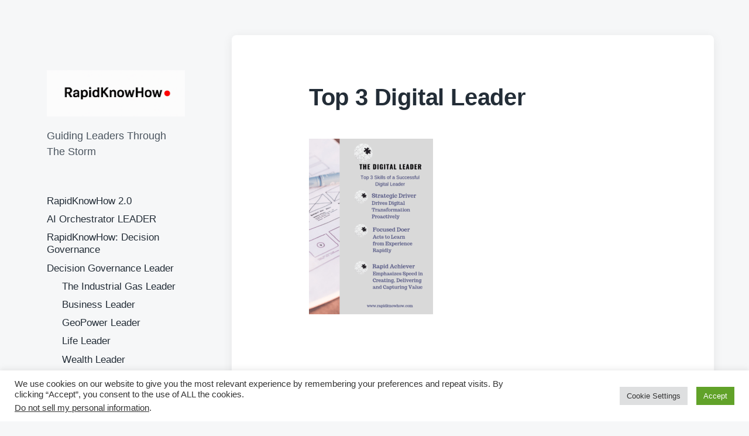

--- FILE ---
content_type: text/html; charset=UTF-8
request_url: https://www.rapidknowhow.com/the-one-hour-business-transformation-strategy-execution-leader-demonstrating-the-top-3-skills-of-a-digital-leader-infographic/top-3-digital-leader/
body_size: 16669
content:
<!DOCTYPE html>


<html class="no-js" lang="en-GB">

	<head>

		<meta http-equiv="content-type" content="text/html" charset="UTF-8" />
		<meta name="viewport" content="width=device-width, initial-scale=1.0" >

		<link rel="profile" href="https://gmpg.org/xfn/11">

		<title>Top 3 Digital Leader - RapidKnowHow</title>

<!-- The SEO Framework by Sybre Waaijer -->
<meta name="robots" content="noindex,max-snippet:-1,max-image-preview:large,max-video-preview:-1" />
<meta property="og:type" content="article" />
<meta property="og:locale" content="en_GB" />
<meta property="og:site_name" content="RapidKnowHow" />
<meta property="og:title" content="Top 3 Digital Leader" />
<meta property="og:url" content="https://www.rapidknowhow.com/the-one-hour-business-transformation-strategy-execution-leader-demonstrating-the-top-3-skills-of-a-digital-leader-infographic/top-3-digital-leader/" />
<meta property="og:image" content="https://www.rapidknowhow.com/wp-content/uploads/2019/02/Top-3-Digital-Leader.png" />
<meta property="og:image:width" content="794" />
<meta property="og:image:height" content="1123" />
<meta property="article:published_time" content="2019-02-26T05:38:54+00:00" />
<meta property="article:modified_time" content="2019-02-26T05:38:54+00:00" />
<meta name="twitter:card" content="summary_large_image" />
<meta name="twitter:title" content="Top 3 Digital Leader" />
<meta name="twitter:image" content="https://www.rapidknowhow.com/wp-content/uploads/2019/02/Top-3-Digital-Leader.png" />
<script type="application/ld+json">{"@context":"https://schema.org","@graph":[{"@type":"WebSite","@id":"https://www.rapidknowhow.com/#/schema/WebSite","url":"https://www.rapidknowhow.com/","name":"RapidKnowHow","description":"Guiding Leaders Through The Storm","inLanguage":"en-GB","potentialAction":{"@type":"SearchAction","target":{"@type":"EntryPoint","urlTemplate":"https://www.rapidknowhow.com/search/{search_term_string}/"},"query-input":"required name=search_term_string"},"publisher":{"@type":"Organization","@id":"https://www.rapidknowhow.com/#/schema/Organization","name":"RapidKnowHow","url":"https://www.rapidknowhow.com/","logo":{"@type":"ImageObject","url":"https://www.rapidknowhow.com/wp-content/uploads/2025/10/cropped-RapidKnowHow_Logo-1.png","contentUrl":"https://www.rapidknowhow.com/wp-content/uploads/2025/10/cropped-RapidKnowHow_Logo-1.png","width":1021,"height":343,"contentSize":"11560"}}},{"@type":"WebPage","@id":"https://www.rapidknowhow.com/the-one-hour-business-transformation-strategy-execution-leader-demonstrating-the-top-3-skills-of-a-digital-leader-infographic/top-3-digital-leader/","url":"https://www.rapidknowhow.com/the-one-hour-business-transformation-strategy-execution-leader-demonstrating-the-top-3-skills-of-a-digital-leader-infographic/top-3-digital-leader/","name":"Top 3 Digital Leader - RapidKnowHow","inLanguage":"en-GB","isPartOf":{"@id":"https://www.rapidknowhow.com/#/schema/WebSite"},"breadcrumb":{"@type":"BreadcrumbList","@id":"https://www.rapidknowhow.com/#/schema/BreadcrumbList","itemListElement":[{"@type":"ListItem","position":1,"item":"https://www.rapidknowhow.com/","name":"RapidKnowHow"},{"@type":"ListItem","position":2,"name":"Top 3 Digital Leader"}]},"potentialAction":{"@type":"ReadAction","target":"https://www.rapidknowhow.com/the-one-hour-business-transformation-strategy-execution-leader-demonstrating-the-top-3-skills-of-a-digital-leader-infographic/top-3-digital-leader/"},"datePublished":"2019-02-26T05:38:54+00:00","dateModified":"2019-02-26T05:38:54+00:00","author":{"@type":"Person","@id":"https://www.rapidknowhow.com/#/schema/Person/6e00a8719ea0b97c652ff0a881ae1375","name":"Josef David","description":"Thriving Leadership / Owner RapidKnowHow.com /"}}]}</script>
<!-- / The SEO Framework by Sybre Waaijer | 16.01ms meta | 7.86ms boot -->

<link rel="alternate" type="application/rss+xml" title="RapidKnowHow &raquo; Feed" href="https://www.rapidknowhow.com/feed/" />
<link rel="alternate" type="application/rss+xml" title="RapidKnowHow &raquo; Comments Feed" href="https://www.rapidknowhow.com/comments/feed/" />
<script type="text/javascript" id="wpp-js" src="https://www.rapidknowhow.com/wp-content/plugins/wordpress-popular-posts/assets/js/wpp.min.js?ver=7.3.6" data-sampling="0" data-sampling-rate="100" data-api-url="https://www.rapidknowhow.com/wp-json/wordpress-popular-posts" data-post-id="16654" data-token="ff60003770" data-lang="0" data-debug="0"></script>
<link rel="alternate" type="application/rss+xml" title="RapidKnowHow &raquo; Top 3 Digital Leader Comments Feed" href="https://www.rapidknowhow.com/the-one-hour-business-transformation-strategy-execution-leader-demonstrating-the-top-3-skills-of-a-digital-leader-infographic/top-3-digital-leader/feed/" />
<link rel="alternate" title="oEmbed (JSON)" type="application/json+oembed" href="https://www.rapidknowhow.com/wp-json/oembed/1.0/embed?url=https%3A%2F%2Fwww.rapidknowhow.com%2Fthe-one-hour-business-transformation-strategy-execution-leader-demonstrating-the-top-3-skills-of-a-digital-leader-infographic%2Ftop-3-digital-leader%2F" />
<link rel="alternate" title="oEmbed (XML)" type="text/xml+oembed" href="https://www.rapidknowhow.com/wp-json/oembed/1.0/embed?url=https%3A%2F%2Fwww.rapidknowhow.com%2Fthe-one-hour-business-transformation-strategy-execution-leader-demonstrating-the-top-3-skills-of-a-digital-leader-infographic%2Ftop-3-digital-leader%2F&#038;format=xml" />
<style id='wp-img-auto-sizes-contain-inline-css' type='text/css'>
img:is([sizes=auto i],[sizes^="auto," i]){contain-intrinsic-size:3000px 1500px}
/*# sourceURL=wp-img-auto-sizes-contain-inline-css */
</style>
<style id='wp-emoji-styles-inline-css' type='text/css'>

	img.wp-smiley, img.emoji {
		display: inline !important;
		border: none !important;
		box-shadow: none !important;
		height: 1em !important;
		width: 1em !important;
		margin: 0 0.07em !important;
		vertical-align: -0.1em !important;
		background: none !important;
		padding: 0 !important;
	}
/*# sourceURL=wp-emoji-styles-inline-css */
</style>
<style id='wp-block-library-inline-css' type='text/css'>
:root{--wp-block-synced-color:#7a00df;--wp-block-synced-color--rgb:122,0,223;--wp-bound-block-color:var(--wp-block-synced-color);--wp-editor-canvas-background:#ddd;--wp-admin-theme-color:#007cba;--wp-admin-theme-color--rgb:0,124,186;--wp-admin-theme-color-darker-10:#006ba1;--wp-admin-theme-color-darker-10--rgb:0,107,160.5;--wp-admin-theme-color-darker-20:#005a87;--wp-admin-theme-color-darker-20--rgb:0,90,135;--wp-admin-border-width-focus:2px}@media (min-resolution:192dpi){:root{--wp-admin-border-width-focus:1.5px}}.wp-element-button{cursor:pointer}:root .has-very-light-gray-background-color{background-color:#eee}:root .has-very-dark-gray-background-color{background-color:#313131}:root .has-very-light-gray-color{color:#eee}:root .has-very-dark-gray-color{color:#313131}:root .has-vivid-green-cyan-to-vivid-cyan-blue-gradient-background{background:linear-gradient(135deg,#00d084,#0693e3)}:root .has-purple-crush-gradient-background{background:linear-gradient(135deg,#34e2e4,#4721fb 50%,#ab1dfe)}:root .has-hazy-dawn-gradient-background{background:linear-gradient(135deg,#faaca8,#dad0ec)}:root .has-subdued-olive-gradient-background{background:linear-gradient(135deg,#fafae1,#67a671)}:root .has-atomic-cream-gradient-background{background:linear-gradient(135deg,#fdd79a,#004a59)}:root .has-nightshade-gradient-background{background:linear-gradient(135deg,#330968,#31cdcf)}:root .has-midnight-gradient-background{background:linear-gradient(135deg,#020381,#2874fc)}:root{--wp--preset--font-size--normal:16px;--wp--preset--font-size--huge:42px}.has-regular-font-size{font-size:1em}.has-larger-font-size{font-size:2.625em}.has-normal-font-size{font-size:var(--wp--preset--font-size--normal)}.has-huge-font-size{font-size:var(--wp--preset--font-size--huge)}:root .has-text-align-center{text-align:center}:root .has-text-align-left{text-align:left}:root .has-text-align-right{text-align:right}.has-fit-text{white-space:nowrap!important}#end-resizable-editor-section{display:none}.aligncenter{clear:both}.items-justified-left{justify-content:flex-start}.items-justified-center{justify-content:center}.items-justified-right{justify-content:flex-end}.items-justified-space-between{justify-content:space-between}.screen-reader-text{word-wrap:normal!important;border:0;clip-path:inset(50%);height:1px;margin:-1px;overflow:hidden;padding:0;position:absolute;width:1px}.screen-reader-text:focus{background-color:#ddd;clip-path:none;color:#444;display:block;font-size:1em;height:auto;left:5px;line-height:normal;padding:15px 23px 14px;text-decoration:none;top:5px;width:auto;z-index:100000}html :where(.has-border-color){border-style:solid}html :where([style*=border-top-color]){border-top-style:solid}html :where([style*=border-right-color]){border-right-style:solid}html :where([style*=border-bottom-color]){border-bottom-style:solid}html :where([style*=border-left-color]){border-left-style:solid}html :where([style*=border-width]){border-style:solid}html :where([style*=border-top-width]){border-top-style:solid}html :where([style*=border-right-width]){border-right-style:solid}html :where([style*=border-bottom-width]){border-bottom-style:solid}html :where([style*=border-left-width]){border-left-style:solid}html :where(img[class*=wp-image-]){height:auto;max-width:100%}:where(figure){margin:0 0 1em}html :where(.is-position-sticky){--wp-admin--admin-bar--position-offset:var(--wp-admin--admin-bar--height,0px)}@media screen and (max-width:600px){html :where(.is-position-sticky){--wp-admin--admin-bar--position-offset:0px}}

/*# sourceURL=wp-block-library-inline-css */
</style><link rel='stylesheet' id='wc-blocks-style-css' href='https://www.rapidknowhow.com/wp-content/plugins/woocommerce/assets/client/blocks/wc-blocks.css?ver=wc-10.4.3' type='text/css' media='all' />
<style id='global-styles-inline-css' type='text/css'>
:root{--wp--preset--aspect-ratio--square: 1;--wp--preset--aspect-ratio--4-3: 4/3;--wp--preset--aspect-ratio--3-4: 3/4;--wp--preset--aspect-ratio--3-2: 3/2;--wp--preset--aspect-ratio--2-3: 2/3;--wp--preset--aspect-ratio--16-9: 16/9;--wp--preset--aspect-ratio--9-16: 9/16;--wp--preset--color--black: #232D37;--wp--preset--color--cyan-bluish-gray: #abb8c3;--wp--preset--color--white: #FFF;--wp--preset--color--pale-pink: #f78da7;--wp--preset--color--vivid-red: #cf2e2e;--wp--preset--color--luminous-vivid-orange: #ff6900;--wp--preset--color--luminous-vivid-amber: #fcb900;--wp--preset--color--light-green-cyan: #7bdcb5;--wp--preset--color--vivid-green-cyan: #00d084;--wp--preset--color--pale-cyan-blue: #8ed1fc;--wp--preset--color--vivid-cyan-blue: #0693e3;--wp--preset--color--vivid-purple: #9b51e0;--wp--preset--color--darkest-gray: #4B555F;--wp--preset--color--darker-gray: #69737D;--wp--preset--color--gray: #9BA5AF;--wp--preset--color--light-gray: #DCDFE2;--wp--preset--color--lightest-gray: #E6E9EC;--wp--preset--gradient--vivid-cyan-blue-to-vivid-purple: linear-gradient(135deg,rgb(6,147,227) 0%,rgb(155,81,224) 100%);--wp--preset--gradient--light-green-cyan-to-vivid-green-cyan: linear-gradient(135deg,rgb(122,220,180) 0%,rgb(0,208,130) 100%);--wp--preset--gradient--luminous-vivid-amber-to-luminous-vivid-orange: linear-gradient(135deg,rgb(252,185,0) 0%,rgb(255,105,0) 100%);--wp--preset--gradient--luminous-vivid-orange-to-vivid-red: linear-gradient(135deg,rgb(255,105,0) 0%,rgb(207,46,46) 100%);--wp--preset--gradient--very-light-gray-to-cyan-bluish-gray: linear-gradient(135deg,rgb(238,238,238) 0%,rgb(169,184,195) 100%);--wp--preset--gradient--cool-to-warm-spectrum: linear-gradient(135deg,rgb(74,234,220) 0%,rgb(151,120,209) 20%,rgb(207,42,186) 40%,rgb(238,44,130) 60%,rgb(251,105,98) 80%,rgb(254,248,76) 100%);--wp--preset--gradient--blush-light-purple: linear-gradient(135deg,rgb(255,206,236) 0%,rgb(152,150,240) 100%);--wp--preset--gradient--blush-bordeaux: linear-gradient(135deg,rgb(254,205,165) 0%,rgb(254,45,45) 50%,rgb(107,0,62) 100%);--wp--preset--gradient--luminous-dusk: linear-gradient(135deg,rgb(255,203,112) 0%,rgb(199,81,192) 50%,rgb(65,88,208) 100%);--wp--preset--gradient--pale-ocean: linear-gradient(135deg,rgb(255,245,203) 0%,rgb(182,227,212) 50%,rgb(51,167,181) 100%);--wp--preset--gradient--electric-grass: linear-gradient(135deg,rgb(202,248,128) 0%,rgb(113,206,126) 100%);--wp--preset--gradient--midnight: linear-gradient(135deg,rgb(2,3,129) 0%,rgb(40,116,252) 100%);--wp--preset--font-size--small: 16px;--wp--preset--font-size--medium: 20px;--wp--preset--font-size--large: 24px;--wp--preset--font-size--x-large: 42px;--wp--preset--font-size--normal: 19px;--wp--preset--font-size--larger: 32px;--wp--preset--spacing--20: 0.44rem;--wp--preset--spacing--30: 0.67rem;--wp--preset--spacing--40: 1rem;--wp--preset--spacing--50: 1.5rem;--wp--preset--spacing--60: 2.25rem;--wp--preset--spacing--70: 3.38rem;--wp--preset--spacing--80: 5.06rem;--wp--preset--shadow--natural: 6px 6px 9px rgba(0, 0, 0, 0.2);--wp--preset--shadow--deep: 12px 12px 50px rgba(0, 0, 0, 0.4);--wp--preset--shadow--sharp: 6px 6px 0px rgba(0, 0, 0, 0.2);--wp--preset--shadow--outlined: 6px 6px 0px -3px rgb(255, 255, 255), 6px 6px rgb(0, 0, 0);--wp--preset--shadow--crisp: 6px 6px 0px rgb(0, 0, 0);}:where(.is-layout-flex){gap: 0.5em;}:where(.is-layout-grid){gap: 0.5em;}body .is-layout-flex{display: flex;}.is-layout-flex{flex-wrap: wrap;align-items: center;}.is-layout-flex > :is(*, div){margin: 0;}body .is-layout-grid{display: grid;}.is-layout-grid > :is(*, div){margin: 0;}:where(.wp-block-columns.is-layout-flex){gap: 2em;}:where(.wp-block-columns.is-layout-grid){gap: 2em;}:where(.wp-block-post-template.is-layout-flex){gap: 1.25em;}:where(.wp-block-post-template.is-layout-grid){gap: 1.25em;}.has-black-color{color: var(--wp--preset--color--black) !important;}.has-cyan-bluish-gray-color{color: var(--wp--preset--color--cyan-bluish-gray) !important;}.has-white-color{color: var(--wp--preset--color--white) !important;}.has-pale-pink-color{color: var(--wp--preset--color--pale-pink) !important;}.has-vivid-red-color{color: var(--wp--preset--color--vivid-red) !important;}.has-luminous-vivid-orange-color{color: var(--wp--preset--color--luminous-vivid-orange) !important;}.has-luminous-vivid-amber-color{color: var(--wp--preset--color--luminous-vivid-amber) !important;}.has-light-green-cyan-color{color: var(--wp--preset--color--light-green-cyan) !important;}.has-vivid-green-cyan-color{color: var(--wp--preset--color--vivid-green-cyan) !important;}.has-pale-cyan-blue-color{color: var(--wp--preset--color--pale-cyan-blue) !important;}.has-vivid-cyan-blue-color{color: var(--wp--preset--color--vivid-cyan-blue) !important;}.has-vivid-purple-color{color: var(--wp--preset--color--vivid-purple) !important;}.has-black-background-color{background-color: var(--wp--preset--color--black) !important;}.has-cyan-bluish-gray-background-color{background-color: var(--wp--preset--color--cyan-bluish-gray) !important;}.has-white-background-color{background-color: var(--wp--preset--color--white) !important;}.has-pale-pink-background-color{background-color: var(--wp--preset--color--pale-pink) !important;}.has-vivid-red-background-color{background-color: var(--wp--preset--color--vivid-red) !important;}.has-luminous-vivid-orange-background-color{background-color: var(--wp--preset--color--luminous-vivid-orange) !important;}.has-luminous-vivid-amber-background-color{background-color: var(--wp--preset--color--luminous-vivid-amber) !important;}.has-light-green-cyan-background-color{background-color: var(--wp--preset--color--light-green-cyan) !important;}.has-vivid-green-cyan-background-color{background-color: var(--wp--preset--color--vivid-green-cyan) !important;}.has-pale-cyan-blue-background-color{background-color: var(--wp--preset--color--pale-cyan-blue) !important;}.has-vivid-cyan-blue-background-color{background-color: var(--wp--preset--color--vivid-cyan-blue) !important;}.has-vivid-purple-background-color{background-color: var(--wp--preset--color--vivid-purple) !important;}.has-black-border-color{border-color: var(--wp--preset--color--black) !important;}.has-cyan-bluish-gray-border-color{border-color: var(--wp--preset--color--cyan-bluish-gray) !important;}.has-white-border-color{border-color: var(--wp--preset--color--white) !important;}.has-pale-pink-border-color{border-color: var(--wp--preset--color--pale-pink) !important;}.has-vivid-red-border-color{border-color: var(--wp--preset--color--vivid-red) !important;}.has-luminous-vivid-orange-border-color{border-color: var(--wp--preset--color--luminous-vivid-orange) !important;}.has-luminous-vivid-amber-border-color{border-color: var(--wp--preset--color--luminous-vivid-amber) !important;}.has-light-green-cyan-border-color{border-color: var(--wp--preset--color--light-green-cyan) !important;}.has-vivid-green-cyan-border-color{border-color: var(--wp--preset--color--vivid-green-cyan) !important;}.has-pale-cyan-blue-border-color{border-color: var(--wp--preset--color--pale-cyan-blue) !important;}.has-vivid-cyan-blue-border-color{border-color: var(--wp--preset--color--vivid-cyan-blue) !important;}.has-vivid-purple-border-color{border-color: var(--wp--preset--color--vivid-purple) !important;}.has-vivid-cyan-blue-to-vivid-purple-gradient-background{background: var(--wp--preset--gradient--vivid-cyan-blue-to-vivid-purple) !important;}.has-light-green-cyan-to-vivid-green-cyan-gradient-background{background: var(--wp--preset--gradient--light-green-cyan-to-vivid-green-cyan) !important;}.has-luminous-vivid-amber-to-luminous-vivid-orange-gradient-background{background: var(--wp--preset--gradient--luminous-vivid-amber-to-luminous-vivid-orange) !important;}.has-luminous-vivid-orange-to-vivid-red-gradient-background{background: var(--wp--preset--gradient--luminous-vivid-orange-to-vivid-red) !important;}.has-very-light-gray-to-cyan-bluish-gray-gradient-background{background: var(--wp--preset--gradient--very-light-gray-to-cyan-bluish-gray) !important;}.has-cool-to-warm-spectrum-gradient-background{background: var(--wp--preset--gradient--cool-to-warm-spectrum) !important;}.has-blush-light-purple-gradient-background{background: var(--wp--preset--gradient--blush-light-purple) !important;}.has-blush-bordeaux-gradient-background{background: var(--wp--preset--gradient--blush-bordeaux) !important;}.has-luminous-dusk-gradient-background{background: var(--wp--preset--gradient--luminous-dusk) !important;}.has-pale-ocean-gradient-background{background: var(--wp--preset--gradient--pale-ocean) !important;}.has-electric-grass-gradient-background{background: var(--wp--preset--gradient--electric-grass) !important;}.has-midnight-gradient-background{background: var(--wp--preset--gradient--midnight) !important;}.has-small-font-size{font-size: var(--wp--preset--font-size--small) !important;}.has-medium-font-size{font-size: var(--wp--preset--font-size--medium) !important;}.has-large-font-size{font-size: var(--wp--preset--font-size--large) !important;}.has-x-large-font-size{font-size: var(--wp--preset--font-size--x-large) !important;}
/*# sourceURL=global-styles-inline-css */
</style>

<style id='classic-theme-styles-inline-css' type='text/css'>
.wp-block-button__link{background-color:#32373c;border-radius:9999px;box-shadow:none;color:#fff;font-size:1.125em;padding:calc(.667em + 2px) calc(1.333em + 2px);text-decoration:none}.wp-block-file__button{background:#32373c;color:#fff}.wp-block-accordion-heading{margin:0}.wp-block-accordion-heading__toggle{background-color:inherit!important;color:inherit!important}.wp-block-accordion-heading__toggle:not(:focus-visible){outline:none}.wp-block-accordion-heading__toggle:focus,.wp-block-accordion-heading__toggle:hover{background-color:inherit!important;border:none;box-shadow:none;color:inherit;padding:var(--wp--preset--spacing--20,1em) 0;text-decoration:none}.wp-block-accordion-heading__toggle:focus-visible{outline:auto;outline-offset:0}
/*# sourceURL=https://www.rapidknowhow.com/wp-content/plugins/gutenberg/build/styles/block-library/classic.css */
</style>
<link rel='stylesheet' id='editorskit-frontend-css' href='https://www.rapidknowhow.com/wp-content/plugins/block-options/build/style.build.css?ver=new' type='text/css' media='all' />
<link rel='stylesheet' id='contact-form-7-css' href='https://www.rapidknowhow.com/wp-content/plugins/contact-form-7/includes/css/styles.css?ver=6.1.4' type='text/css' media='all' />
<link rel='stylesheet' id='cookie-law-info-css' href='https://www.rapidknowhow.com/wp-content/plugins/cookie-law-info/legacy/public/css/cookie-law-info-public.css?ver=3.3.9.1' type='text/css' media='all' />
<link rel='stylesheet' id='cookie-law-info-gdpr-css' href='https://www.rapidknowhow.com/wp-content/plugins/cookie-law-info/legacy/public/css/cookie-law-info-gdpr.css?ver=3.3.9.1' type='text/css' media='all' />
<link rel='stylesheet' id='dashicons-css' href='https://www.rapidknowhow.com/wp-includes/css/dashicons.min.css?ver=6.9' type='text/css' media='all' />
<link rel='stylesheet' id='wc-address-autocomplete-css' href='https://www.rapidknowhow.com/wp-content/plugins/woocommerce/assets/css/address-autocomplete.css?ver=10.4.3' type='text/css' media='all' />
<link rel='stylesheet' id='woocommerce-layout-css' href='https://www.rapidknowhow.com/wp-content/plugins/woocommerce/assets/css/woocommerce-layout.css?ver=10.4.3' type='text/css' media='all' />
<link rel='stylesheet' id='woocommerce-smallscreen-css' href='https://www.rapidknowhow.com/wp-content/plugins/woocommerce/assets/css/woocommerce-smallscreen.css?ver=10.4.3' type='text/css' media='only screen and (max-width: 768px)' />
<link rel='stylesheet' id='woocommerce-general-css' href='https://www.rapidknowhow.com/wp-content/plugins/woocommerce/assets/css/woocommerce.css?ver=10.4.3' type='text/css' media='all' />
<style id='woocommerce-inline-inline-css' type='text/css'>
.woocommerce form .form-row .required { visibility: visible; }
/*# sourceURL=woocommerce-inline-inline-css */
</style>
<link rel='stylesheet' id='wtn-font-awesome-css' href='https://www.rapidknowhow.com/wp-content/plugins/wp-top-news-premium/assets/css/fontawesome/css/all.min.css?ver=2.4.3' type='text/css' media='' />
<link rel='stylesheet' id='wbg-slick-css' href='https://www.rapidknowhow.com/wp-content/plugins/wp-top-news-premium/assets/css/slick.css?ver=2.4.3' type='text/css' media='' />
<link rel='stylesheet' id='wbg-slick-theme-css' href='https://www.rapidknowhow.com/wp-content/plugins/wp-top-news-premium/assets/css/slick-theme.css?ver=2.4.3' type='text/css' media='' />
<link rel='stylesheet' id='wtn-front-css' href='https://www.rapidknowhow.com/wp-content/plugins/wp-top-news-premium/assets/css/wtn-front.css?ver=2.4.3' type='text/css' media='all' />
<link rel='stylesheet' id='aws-style-css' href='https://www.rapidknowhow.com/wp-content/plugins/advanced-woo-search/assets/css/common.min.css?ver=3.51' type='text/css' media='all' />
<link rel='stylesheet' id='wordpress-popular-posts-css-css' href='https://www.rapidknowhow.com/wp-content/plugins/wordpress-popular-posts/assets/css/wpp.css?ver=7.3.6' type='text/css' media='all' />
<link rel='stylesheet' id='dgwt-wcas-style-css' href='https://www.rapidknowhow.com/wp-content/plugins/ajax-search-for-woocommerce/assets/css/style.min.css?ver=1.32.2' type='text/css' media='all' />
<link rel='stylesheet' id='koji-style-css' href='https://www.rapidknowhow.com/wp-content/themes/koji/style.css?ver=2.1' type='text/css' media='all' />
<link rel='stylesheet' id='heateor_sss_frontend_css-css' href='https://www.rapidknowhow.com/wp-content/plugins/sassy-social-share/public/css/sassy-social-share-public.css?ver=3.3.79' type='text/css' media='all' />
<style id='heateor_sss_frontend_css-inline-css' type='text/css'>
.heateor_sss_button_instagram span.heateor_sss_svg,a.heateor_sss_instagram span.heateor_sss_svg{background:radial-gradient(circle at 30% 107%,#fdf497 0,#fdf497 5%,#fd5949 45%,#d6249f 60%,#285aeb 90%)}.heateor_sss_horizontal_sharing .heateor_sss_svg,.heateor_sss_standard_follow_icons_container .heateor_sss_svg{color:#fff;border-width:0px;border-style:solid;border-color:transparent}.heateor_sss_horizontal_sharing .heateorSssTCBackground{color:#666}.heateor_sss_horizontal_sharing span.heateor_sss_svg:hover,.heateor_sss_standard_follow_icons_container span.heateor_sss_svg:hover{border-color:transparent;}.heateor_sss_vertical_sharing span.heateor_sss_svg,.heateor_sss_floating_follow_icons_container span.heateor_sss_svg{color:#fff;border-width:0px;border-style:solid;border-color:transparent;}.heateor_sss_vertical_sharing .heateorSssTCBackground{color:#666;}.heateor_sss_vertical_sharing span.heateor_sss_svg:hover,.heateor_sss_floating_follow_icons_container span.heateor_sss_svg:hover{border-color:transparent;}@media screen and (max-width:783px) {.heateor_sss_vertical_sharing{display:none!important}}
/*# sourceURL=heateor_sss_frontend_css-inline-css */
</style>
<script>if (document.location.protocol != "https:") {document.location = document.URL.replace(/^http:/i, "https:");}</script><script type="text/javascript" src="https://www.rapidknowhow.com/wp-includes/js/jquery/jquery.min.js?ver=3.7.1" id="jquery-core-js"></script>
<script type="text/javascript" src="https://www.rapidknowhow.com/wp-includes/js/jquery/jquery-migrate.min.js?ver=3.4.1" id="jquery-migrate-js"></script>
<script type="text/javascript" id="cookie-law-info-js-extra">
/* <![CDATA[ */
var Cli_Data = {"nn_cookie_ids":[],"cookielist":[],"non_necessary_cookies":[],"ccpaEnabled":"1","ccpaRegionBased":"","ccpaBarEnabled":"","strictlyEnabled":["necessary","obligatoire"],"ccpaType":"ccpa_gdpr","js_blocking":"1","custom_integration":"","triggerDomRefresh":"","secure_cookies":""};
var cli_cookiebar_settings = {"animate_speed_hide":"500","animate_speed_show":"500","background":"#FFF","border":"#b1a6a6c2","border_on":"","button_1_button_colour":"#61a229","button_1_button_hover":"#4e8221","button_1_link_colour":"#fff","button_1_as_button":"1","button_1_new_win":"","button_2_button_colour":"#333","button_2_button_hover":"#292929","button_2_link_colour":"#444","button_2_as_button":"","button_2_hidebar":"","button_3_button_colour":"#dedfe0","button_3_button_hover":"#b2b2b3","button_3_link_colour":"#333333","button_3_as_button":"1","button_3_new_win":"","button_4_button_colour":"#dedfe0","button_4_button_hover":"#b2b2b3","button_4_link_colour":"#333333","button_4_as_button":"1","button_7_button_colour":"#61a229","button_7_button_hover":"#4e8221","button_7_link_colour":"#fff","button_7_as_button":"1","button_7_new_win":"","font_family":"inherit","header_fix":"","notify_animate_hide":"1","notify_animate_show":"","notify_div_id":"#cookie-law-info-bar","notify_position_horizontal":"right","notify_position_vertical":"bottom","scroll_close":"","scroll_close_reload":"","accept_close_reload":"","reject_close_reload":"","showagain_tab":"","showagain_background":"#fff","showagain_border":"#000","showagain_div_id":"#cookie-law-info-again","showagain_x_position":"100px","text":"#333333","show_once_yn":"","show_once":"10000","logging_on":"","as_popup":"","popup_overlay":"1","bar_heading_text":"","cookie_bar_as":"banner","popup_showagain_position":"bottom-right","widget_position":"right"};
var log_object = {"ajax_url":"https://www.rapidknowhow.com/wp-admin/admin-ajax.php"};
//# sourceURL=cookie-law-info-js-extra
/* ]]> */
</script>
<script type="text/javascript" src="https://www.rapidknowhow.com/wp-content/plugins/cookie-law-info/legacy/public/js/cookie-law-info-public.js?ver=3.3.9.1" id="cookie-law-info-js"></script>
<script type="text/javascript" id="cookie-law-info-ccpa-js-extra">
/* <![CDATA[ */
var ccpa_data = {"opt_out_prompt":"Do you really wish to opt out?","opt_out_confirm":"Confirm","opt_out_cancel":"Cancel"};
//# sourceURL=cookie-law-info-ccpa-js-extra
/* ]]> */
</script>
<script type="text/javascript" src="https://www.rapidknowhow.com/wp-content/plugins/cookie-law-info/legacy/admin/modules/ccpa/assets/js/cookie-law-info-ccpa.js?ver=3.3.9.1" id="cookie-law-info-ccpa-js"></script>
<script type="text/javascript" src="https://www.rapidknowhow.com/wp-content/plugins/woocommerce/assets/js/jquery-blockui/jquery.blockUI.min.js?ver=2.7.0-wc.10.4.3" id="wc-jquery-blockui-js" defer="defer" data-wp-strategy="defer"></script>
<script type="text/javascript" id="wc-add-to-cart-js-extra">
/* <![CDATA[ */
var wc_add_to_cart_params = {"ajax_url":"/wp-admin/admin-ajax.php","wc_ajax_url":"/?wc-ajax=%%endpoint%%","i18n_view_cart":"View basket","cart_url":"https://www.rapidknowhow.com/cart/","is_cart":"","cart_redirect_after_add":"no"};
//# sourceURL=wc-add-to-cart-js-extra
/* ]]> */
</script>
<script type="text/javascript" src="https://www.rapidknowhow.com/wp-content/plugins/woocommerce/assets/js/frontend/add-to-cart.min.js?ver=10.4.3" id="wc-add-to-cart-js" defer="defer" data-wp-strategy="defer"></script>
<script type="text/javascript" id="wc-address-autocomplete-common-js-extra">
/* <![CDATA[ */
var wc_address_autocomplete_common_params = {"address_providers":"[{\"id\":\"woocommerce_payments\",\"name\":\"WooCommerce Payments\",\"branding_html\":\"Powered by\u00a0\\u003Cimg style=\\\"height: 15px;width: 45px;margin-bottom: -2px\\\" src=\\\"https://www.rapidknowhow.com/wp-content/plugins/woocommerce/assets/images/address-autocomplete/google.svg\\\" alt=\\\"Google logo\\\" /\\u003E\"}]"};
//# sourceURL=wc-address-autocomplete-common-js-extra
/* ]]> */
</script>
<script type="text/javascript" src="https://www.rapidknowhow.com/wp-content/plugins/woocommerce/assets/js/frontend/utils/address-autocomplete-common.min.js?ver=10.4.3" id="wc-address-autocomplete-common-js" defer="defer" data-wp-strategy="defer"></script>
<script type="text/javascript" src="https://www.rapidknowhow.com/wp-content/plugins/woocommerce/assets/js/dompurify/purify.min.js?ver=10.4.3" id="wc-dompurify-js" defer="defer" data-wp-strategy="defer"></script>
<script type="text/javascript" src="https://www.rapidknowhow.com/wp-content/plugins/woocommerce/assets/js/frontend/address-autocomplete.min.js?ver=10.4.3" id="wc-address-autocomplete-js" defer="defer" data-wp-strategy="defer"></script>
<script type="text/javascript" src="https://www.rapidknowhow.com/wp-content/plugins/woocommerce/assets/js/js-cookie/js.cookie.min.js?ver=2.1.4-wc.10.4.3" id="wc-js-cookie-js" defer="defer" data-wp-strategy="defer"></script>
<script type="text/javascript" id="woocommerce-js-extra">
/* <![CDATA[ */
var woocommerce_params = {"ajax_url":"/wp-admin/admin-ajax.php","wc_ajax_url":"/?wc-ajax=%%endpoint%%","i18n_password_show":"Show password","i18n_password_hide":"Hide password"};
//# sourceURL=woocommerce-js-extra
/* ]]> */
</script>
<script type="text/javascript" src="https://www.rapidknowhow.com/wp-content/plugins/woocommerce/assets/js/frontend/woocommerce.min.js?ver=10.4.3" id="woocommerce-js" defer="defer" data-wp-strategy="defer"></script>
<script type="text/javascript" id="WCPAY_ASSETS-js-extra">
/* <![CDATA[ */
var wcpayAssets = {"url":"https://www.rapidknowhow.com/wp-content/plugins/woocommerce-payments/dist/"};
//# sourceURL=WCPAY_ASSETS-js-extra
/* ]]> */
</script>
<link rel="https://api.w.org/" href="https://www.rapidknowhow.com/wp-json/" /><link rel="alternate" title="JSON" type="application/json" href="https://www.rapidknowhow.com/wp-json/wp/v2/media/16654" /><link rel="EditURI" type="application/rsd+xml" title="RSD" href="https://www.rapidknowhow.com/xmlrpc.php?rsd" />
            <style id="wpp-loading-animation-styles">@-webkit-keyframes bgslide{from{background-position-x:0}to{background-position-x:-200%}}@keyframes bgslide{from{background-position-x:0}to{background-position-x:-200%}}.wpp-widget-block-placeholder,.wpp-shortcode-placeholder{margin:0 auto;width:60px;height:3px;background:#dd3737;background:linear-gradient(90deg,#dd3737 0%,#571313 10%,#dd3737 100%);background-size:200% auto;border-radius:3px;-webkit-animation:bgslide 1s infinite linear;animation:bgslide 1s infinite linear}</style>
            		<style>
			.dgwt-wcas-ico-magnifier,.dgwt-wcas-ico-magnifier-handler{max-width:20px}.dgwt-wcas-search-wrapp{max-width:600px}		</style>
				<script>document.documentElement.className = document.documentElement.className.replace( 'no-js', 'js' );</script>
			<noscript><style>.woocommerce-product-gallery{ opacity: 1 !important; }</style></noscript>
	<link rel="icon" href="https://www.rapidknowhow.com/wp-content/uploads/2019/11/cropped-cropped-cropped-Mastermind3-64x63.png" sizes="32x32" />
<link rel="icon" href="https://www.rapidknowhow.com/wp-content/uploads/2019/11/cropped-cropped-cropped-Mastermind3.png" sizes="192x192" />
<link rel="apple-touch-icon" href="https://www.rapidknowhow.com/wp-content/uploads/2019/11/cropped-cropped-cropped-Mastermind3.png" />
<meta name="msapplication-TileImage" content="https://www.rapidknowhow.com/wp-content/uploads/2019/11/cropped-cropped-cropped-Mastermind3.png" />
		<style type="text/css" id="wp-custom-css">
			.site-info::after {
    content: " | © 2026 RapidKnowHow + ChatGPT | All Rights Reserved";
    margin-left: 6px;
    font-size: 13px;
    color: #333;
}
		</style>
		
	<link rel='stylesheet' id='wc-stripe-blocks-checkout-style-css' href='https://www.rapidknowhow.com/wp-content/plugins/woocommerce-gateway-stripe/build/upe-blocks.css?ver=5149cca93b0373758856' type='text/css' media='all' />
<link rel='stylesheet' id='cookie-law-info-table-css' href='https://www.rapidknowhow.com/wp-content/plugins/cookie-law-info/legacy/public/css/cookie-law-info-table.css?ver=3.3.9.1' type='text/css' media='all' />
</head>

	<body class="attachment wp-singular attachment-template-default single single-attachment postid-16654 attachmentid-16654 attachment-png wp-custom-logo wp-theme-koji theme-koji woocommerce-no-js dpt pagination-type-button missing-post-thumbnail">

		
		<div id="site-wrapper">

			<header id="site-header" role="banner">

				<a class="skip-link" href="#site-content">Skip to the content</a>
				<a class="skip-link" href="#main-menu">Skip to the main menu</a>

				<div class="header-top section-inner">

					
			<a href="https://www.rapidknowhow.com/" title="RapidKnowHow" class="custom-logo-link">
				<img src="https://www.rapidknowhow.com/wp-content/uploads/2025/10/cropped-RapidKnowHow_Logo-1.png" width="1021" height="343" alt="RapidKnowHow" />
			</a>

			
					<button type="button" aria-pressed="false" class="toggle nav-toggle" data-toggle-target=".mobile-menu-wrapper" data-toggle-scroll-lock="true" data-toggle-attribute="">
						<label>
							<span class="show">Menu</span>
							<span class="hide">Close</span>
						</label>
						<div class="bars">
							<div class="bar"></div>
							<div class="bar"></div>
							<div class="bar"></div>
						</div><!-- .bars -->
					</button><!-- .nav-toggle -->

				</div><!-- .header-top -->

				<div class="header-inner section-inner">

					<div class="header-inner-top">

						
							<p class="site-description">Guiding Leaders Through The Storm</p>

						
						<ul class="site-nav reset-list-style" id="main-menu" role="navigation">
							<li id="menu-item-100847" class="menu-item menu-item-type-post_type menu-item-object-page menu-item-100847"><a href="https://www.rapidknowhow.com/rapidknowhow-2-0/">RapidKnowHow 2.0</a></li>
<li id="menu-item-100969" class="menu-item menu-item-type-post_type menu-item-object-page menu-item-100969"><a href="https://www.rapidknowhow.com/ai-orchestrator-leader/">AI Orchestrator LEADER</a></li>
<li id="menu-item-100460" class="menu-item menu-item-type-post_type menu-item-object-page menu-item-100460"><a href="https://www.rapidknowhow.com/rapidknowhow-decision-governance-doctrine/">RapidKnowHow: Decision Governance</a></li>
<li id="menu-item-95155" class="menu-item menu-item-type-taxonomy menu-item-object-category menu-item-has-children menu-item-95155"><a href="https://www.rapidknowhow.com/category/decision-governance-leader/">Decision Governance Leader</a>
<ul class="sub-menu">
	<li id="menu-item-100871" class="menu-item menu-item-type-taxonomy menu-item-object-category menu-item-100871"><a href="https://www.rapidknowhow.com/category/industrial-gas-excellence/">The Industrial Gas Leader</a></li>
	<li id="menu-item-79481" class="menu-item menu-item-type-taxonomy menu-item-object-category menu-item-79481"><a href="https://www.rapidknowhow.com/category/thriving-business/">Business Leader</a></li>
	<li id="menu-item-99201" class="menu-item menu-item-type-taxonomy menu-item-object-category menu-item-99201"><a href="https://www.rapidknowhow.com/category/the-1-hour-geopolitical-leader/">GeoPower Leader</a></li>
	<li id="menu-item-96457" class="menu-item menu-item-type-taxonomy menu-item-object-category menu-item-96457"><a href="https://www.rapidknowhow.com/category/life-leader/">Life Leader</a></li>
	<li id="menu-item-100971" class="menu-item menu-item-type-taxonomy menu-item-object-category menu-item-100971"><a href="https://www.rapidknowhow.com/category/wealth-leader/">Wealth Leader</a></li>
</ul>
</li>
<li id="menu-item-97828" class="menu-item menu-item-type-post_type menu-item-object-page menu-item-has-children menu-item-97828"><a href="https://www.rapidknowhow.com/about-2/">About</a>
<ul class="sub-menu">
	<li id="menu-item-100901" class="menu-item menu-item-type-post_type menu-item-object-page menu-item-100901"><a href="https://www.rapidknowhow.com/rapidknowhow-standard-blueprint-v1-0/">RapidKnowHow Standard Blueprint V1.0</a></li>
	<li id="menu-item-88450" class="menu-item menu-item-type-post_type menu-item-object-page menu-item-88450"><a href="https://www.rapidknowhow.com/josef-david-legacy-manifesto/">Josef David</a></li>
	<li id="menu-item-79470" class="menu-item menu-item-type-post_type menu-item-object-page menu-item-79470"><a href="https://www.rapidknowhow.com/contact/">Contact</a></li>
	<li id="menu-item-89509" class="menu-item menu-item-type-post_type menu-item-object-page menu-item-89509"><a href="https://www.rapidknowhow.com/legal-licensing-notice/">Legal &amp; Licensing Notice</a></li>
</ul>
</li>
<li id="menu-item-100214" class="menu-item menu-item-type-post_type menu-item-object-page menu-item-100214"><a href="https://www.rapidknowhow.com/shop/">RapidThrive</a></li>
						</ul>

						
					</div><!-- .header-inner-top -->

					<div class="social-menu-wrapper">

						
							<ul class="social-menu reset-list-style social-icons s-icons">

								
									<li class="search-toggle-wrapper"><button type="button" aria-pressed="false" data-toggle-target=".search-overlay" data-set-focus=".search-overlay .search-field" class="toggle search-toggle"><span class="screen-reader-text">Toggle the search field</span></button></li>

									
							</ul><!-- .social-menu -->

						
					</div><!-- .social-menu-wrapper -->

				</div><!-- .header-inner -->

			</header><!-- #site-header -->

			<div class="mobile-menu-wrapper" aria-expanded="false">

				<div class="mobile-menu section-inner">

					<div class="mobile-menu-top">

						
							<p class="site-description">Guiding Leaders Through The Storm</p>

						
						<ul class="site-nav reset-list-style" id="mobile-menu" role="navigation">
							<li class="menu-item menu-item-type-post_type menu-item-object-page menu-item-100847"><a href="https://www.rapidknowhow.com/rapidknowhow-2-0/">RapidKnowHow 2.0</a></li>
<li class="menu-item menu-item-type-post_type menu-item-object-page menu-item-100969"><a href="https://www.rapidknowhow.com/ai-orchestrator-leader/">AI Orchestrator LEADER</a></li>
<li class="menu-item menu-item-type-post_type menu-item-object-page menu-item-100460"><a href="https://www.rapidknowhow.com/rapidknowhow-decision-governance-doctrine/">RapidKnowHow: Decision Governance</a></li>
<li class="menu-item menu-item-type-taxonomy menu-item-object-category menu-item-has-children menu-item-95155"><a href="https://www.rapidknowhow.com/category/decision-governance-leader/">Decision Governance Leader</a>
<ul class="sub-menu">
	<li class="menu-item menu-item-type-taxonomy menu-item-object-category menu-item-100871"><a href="https://www.rapidknowhow.com/category/industrial-gas-excellence/">The Industrial Gas Leader</a></li>
	<li class="menu-item menu-item-type-taxonomy menu-item-object-category menu-item-79481"><a href="https://www.rapidknowhow.com/category/thriving-business/">Business Leader</a></li>
	<li class="menu-item menu-item-type-taxonomy menu-item-object-category menu-item-99201"><a href="https://www.rapidknowhow.com/category/the-1-hour-geopolitical-leader/">GeoPower Leader</a></li>
	<li class="menu-item menu-item-type-taxonomy menu-item-object-category menu-item-96457"><a href="https://www.rapidknowhow.com/category/life-leader/">Life Leader</a></li>
	<li class="menu-item menu-item-type-taxonomy menu-item-object-category menu-item-100971"><a href="https://www.rapidknowhow.com/category/wealth-leader/">Wealth Leader</a></li>
</ul>
</li>
<li class="menu-item menu-item-type-post_type menu-item-object-page menu-item-has-children menu-item-97828"><a href="https://www.rapidknowhow.com/about-2/">About</a>
<ul class="sub-menu">
	<li class="menu-item menu-item-type-post_type menu-item-object-page menu-item-100901"><a href="https://www.rapidknowhow.com/rapidknowhow-standard-blueprint-v1-0/">RapidKnowHow Standard Blueprint V1.0</a></li>
	<li class="menu-item menu-item-type-post_type menu-item-object-page menu-item-88450"><a href="https://www.rapidknowhow.com/josef-david-legacy-manifesto/">Josef David</a></li>
	<li class="menu-item menu-item-type-post_type menu-item-object-page menu-item-79470"><a href="https://www.rapidknowhow.com/contact/">Contact</a></li>
	<li class="menu-item menu-item-type-post_type menu-item-object-page menu-item-89509"><a href="https://www.rapidknowhow.com/legal-licensing-notice/">Legal &amp; Licensing Notice</a></li>
</ul>
</li>
<li class="menu-item menu-item-type-post_type menu-item-object-page menu-item-100214"><a href="https://www.rapidknowhow.com/shop/">RapidThrive</a></li>
						</ul>

						
					</div><!-- .mobile-menu-top -->

					<div class="social-menu-wrapper">

						
							<ul class="social-menu reset-list-style social-icons s-icons mobile">

								
									<li class="search-toggle-wrapper"><button type="button" aria-pressed="false" data-toggle-target=".search-overlay" data-set-focus=".search-overlay .search-field" class="toggle search-toggle"><span class="screen-reader-text">Toggle the search field</span></button></li>

									
							</ul><!-- .social-menu -->

						
					</div><!-- .social-menu-wrapper -->

				</div><!-- .mobile-menu -->

			</div><!-- .mobile-menu-wrapper -->

			
				<div class="search-overlay cover-modal" aria-expanded="false">

					<div class="section-inner search-overlay-form-wrapper">
						<div class="aws-container" data-url="/?wc-ajax=aws_action" data-siteurl="https://www.rapidknowhow.com" data-lang="" data-show-loader="true" data-show-more="true" data-show-page="true" data-ajax-search="true" data-show-clear="true" data-mobile-screen="false" data-use-analytics="false" data-min-chars="1" data-buttons-order="2" data-timeout="300" data-is-mobile="false" data-page-id="16654" data-tax="" ><form class="aws-search-form" action="https://www.rapidknowhow.com/" method="get" role="search" ><div class="aws-wrapper"><label class="aws-search-label" for="696c78ba006cd">Search</label><input type="search" name="s" id="696c78ba006cd" value="" class="aws-search-field" placeholder="Search" autocomplete="off" /><input type="hidden" name="post_type" value="product"><input type="hidden" name="type_aws" value="true"><div class="aws-search-clear"><span>×</span></div><div class="aws-loader"></div></div><div class="aws-search-btn aws-form-btn"><span class="aws-search-btn_icon"><svg focusable="false" xmlns="http://www.w3.org/2000/svg" viewBox="0 0 24 24" width="24px"><path d="M15.5 14h-.79l-.28-.27C15.41 12.59 16 11.11 16 9.5 16 5.91 13.09 3 9.5 3S3 5.91 3 9.5 5.91 16 9.5 16c1.61 0 3.09-.59 4.23-1.57l.27.28v.79l5 4.99L20.49 19l-4.99-5zm-6 0C7.01 14 5 11.99 5 9.5S7.01 5 9.5 5 14 7.01 14 9.5 11.99 14 9.5 14z"></path></svg></span></div></form></div>					</div><!-- .section-inner -->

					<button type="button" class="toggle search-untoggle" data-toggle-target=".search-overlay" data-set-focus=".search-toggle:visible">
						<div class="search-untoggle-inner">
							<img aria-hidden="true" src="https://www.rapidknowhow.com/wp-content/themes/koji/assets/images/icons/cross.svg" />
						</div>
						<span class="screen-reader-text">Hide the search overlay</span>
					</button><!-- .search-untoggle -->

				</div><!-- .search-overlay -->

			
<main id="site-content" role="main">

	<article class="single-container bg-color-white post-16654 attachment type-attachment status-inherit hentry missing-thumbnail" id="post-16654">

	
	<div class="post-inner section-inner">

		<header class="post-header">

			<h1 class="post-title">Top 3 Digital Leader</h1>
		</header><!-- .post-header -->

		<div class="entry-content">

			<p class="attachment"><a href='https://www.rapidknowhow.com/wp-content/uploads/2019/02/Top-3-Digital-Leader.png'><img fetchpriority="high" decoding="async" width="212" height="300" src="https://www.rapidknowhow.com/wp-content/uploads/2019/02/Top-3-Digital-Leader-212x300.png" class="attachment-medium size-medium" alt="" srcset="https://www.rapidknowhow.com/wp-content/uploads/2019/02/Top-3-Digital-Leader-212x300.png 212w, https://www.rapidknowhow.com/wp-content/uploads/2019/02/Top-3-Digital-Leader-600x849.png 600w, https://www.rapidknowhow.com/wp-content/uploads/2019/02/Top-3-Digital-Leader-64x91.png 64w, https://www.rapidknowhow.com/wp-content/uploads/2019/02/Top-3-Digital-Leader-768x1086.png 768w, https://www.rapidknowhow.com/wp-content/uploads/2019/02/Top-3-Digital-Leader-724x1024.png 724w, https://www.rapidknowhow.com/wp-content/uploads/2019/02/Top-3-Digital-Leader-640x905.png 640w, https://www.rapidknowhow.com/wp-content/uploads/2019/02/Top-3-Digital-Leader.png 794w" sizes="(max-width: 212px) 100vw, 212px" /></a></p>

		</div><!-- .entry-content -->

		
			<div class="comments-wrapper">
				
	<div id="respond" class="comment-respond">
		<h3 id="reply-title" class="comment-reply-title">Leave a Reply <small><a rel="nofollow" id="cancel-comment-reply-link" href="/the-one-hour-business-transformation-strategy-execution-leader-demonstrating-the-top-3-skills-of-a-digital-leader-infographic/top-3-digital-leader/#respond" style="display:none;">Cancel reply</a></small></h3><p class="must-log-in">You must be <a href="https://www.rapidknowhow.com/wp-login.php?redirect_to=https%3A%2F%2Fwww.rapidknowhow.com%2Fthe-one-hour-business-transformation-strategy-execution-leader-demonstrating-the-top-3-skills-of-a-digital-leader-infographic%2Ftop-3-digital-leader%2F">logged in</a> to post a comment.</p>	</div><!-- #respond -->
	<p class="akismet_comment_form_privacy_notice">This site uses Akismet to reduce spam. <a href="https://akismet.com/privacy/" target="_blank" rel="nofollow noopener">Learn how your comment data is processed.</a></p>			</div><!-- .comments-wrapper -->

		
	</div><!-- .post-inner -->

</article>

		<div class="related-posts section-inner">

			<h2 class="related-posts-title">Related Posts</h2>

			<div class="posts">

				<div class="grid-sizer"></div>

				<article class="preview preview-post do-spot post-64585 post type-post status-publish format-standard has-post-thumbnail hentry category-decision-governance-leader category-life-leader category-deep-state-leader has-thumbnail" id="post-64585">

	<div class="preview-wrapper">

		
			<a href="https://www.rapidknowhow.com/die-immobilienblase-2008-ursachen-und-folgen/" class="preview-image">

				<img width="800" height="601" src="https://www.rapidknowhow.com/wp-content/uploads/2023/11/apartment-search-real-estate-market-property-4503731.jpg" class="attachment-koji_preview_image_high_resolution size-koji_preview_image_high_resolution wp-post-image" alt="apartment search, real estate market, property-4503731.jpg" decoding="async" srcset="https://www.rapidknowhow.com/wp-content/uploads/2023/11/apartment-search-real-estate-market-property-4503731.jpg 1280w, https://www.rapidknowhow.com/wp-content/uploads/2023/11/apartment-search-real-estate-market-property-4503731-300x225.jpg 300w, https://www.rapidknowhow.com/wp-content/uploads/2023/11/apartment-search-real-estate-market-property-4503731-1024x769.jpg 1024w, https://www.rapidknowhow.com/wp-content/uploads/2023/11/apartment-search-real-estate-market-property-4503731-768x577.jpg 768w, https://www.rapidknowhow.com/wp-content/uploads/2023/11/apartment-search-real-estate-market-property-4503731-320x240.jpg 320w, https://www.rapidknowhow.com/wp-content/uploads/2023/11/apartment-search-real-estate-market-property-4503731-640x481.jpg 640w, https://www.rapidknowhow.com/wp-content/uploads/2023/11/apartment-search-real-estate-market-property-4503731-1100x826.jpg 1100w, https://www.rapidknowhow.com/wp-content/uploads/2023/11/apartment-search-real-estate-market-property-4503731-600x450.jpg 600w, https://www.rapidknowhow.com/wp-content/uploads/2023/11/apartment-search-real-estate-market-property-4503731-64x48.jpg 64w" sizes="(max-width: 800px) 100vw, 800px" />				
			</a>

		
		<div class="preview-inner">

			<h2 class="preview-title"><a href="https://www.rapidknowhow.com/die-immobilienblase-2008-ursachen-und-folgen/">Die Immobilienblase 2008: Ursachen und Folgen</a></h2>

			
			<div class="post-meta-wrapper post-meta-preview">

				<ul class="post-meta">

											<li class="post-date">
							<a class="meta-wrapper" href="https://www.rapidknowhow.com/die-immobilienblase-2008-ursachen-und-folgen/" title="Die Immobilienblase 2008: Ursachen und Folgen">
								<span class="screen-reader-text">Post date</span>
								<div class="meta-icon"><img aria-hidden="true" src="https://www.rapidknowhow.com/wp-content/themes/koji/assets/images/icons/calendar.svg" /></div>
								<span class="meta-content">8th November 2023</span>
							</a>
						</li>
					
				</ul><!-- .post-meta -->

			</div><!-- .post-meta-wrapper -->

			
		</div><!-- .preview-inner -->

	</div><!-- .preview-wrapper -->

</article>
<article class="preview preview-post do-spot post-90708 post type-post status-publish format-standard has-post-thumbnail hentry category-thriving-business category-thriving-career-leadership category-decision-governance-leader category-thriving-innovation-leadership category-less-is-more category-life-leader category-rpaidknowhowquiz category-sustainability-leader category-thrivingcareerleadership category-think-simple category-thinking-in-systems category-vts-leader has-thumbnail" id="post-90708">

	<div class="preview-wrapper">

		
			<a href="https://www.rapidknowhow.com/%f0%9f%a7%a0-problem-solving-critical-thinking-dashboard/" class="preview-image">

				<img width="800" height="457" src="https://www.rapidknowhow.com/wp-content/uploads/2025/01/SolvingProblemScene.webp" class="attachment-koji_preview_image_high_resolution size-koji_preview_image_high_resolution wp-post-image" alt="RapidKnowHow" decoding="async" srcset="https://www.rapidknowhow.com/wp-content/uploads/2025/01/SolvingProblemScene.webp 1792w, https://www.rapidknowhow.com/wp-content/uploads/2025/01/SolvingProblemScene-600x343.webp 600w, https://www.rapidknowhow.com/wp-content/uploads/2025/01/SolvingProblemScene-64x37.webp 64w, https://www.rapidknowhow.com/wp-content/uploads/2025/01/SolvingProblemScene-300x171.webp 300w, https://www.rapidknowhow.com/wp-content/uploads/2025/01/SolvingProblemScene-1024x585.webp 1024w, https://www.rapidknowhow.com/wp-content/uploads/2025/01/SolvingProblemScene-768x439.webp 768w, https://www.rapidknowhow.com/wp-content/uploads/2025/01/SolvingProblemScene-1536x878.webp 1536w, https://www.rapidknowhow.com/wp-content/uploads/2025/01/SolvingProblemScene-973x556.webp 973w, https://www.rapidknowhow.com/wp-content/uploads/2025/01/SolvingProblemScene-508x290.webp 508w" sizes="(max-width: 800px) 100vw, 800px" />				
			</a>

		
		<div class="preview-inner">

			<h2 class="preview-title"><a href="https://www.rapidknowhow.com/%f0%9f%a7%a0-problem-solving-critical-thinking-dashboard/">🧠 Problem Solving &amp; Critical Thinking Dashboard</a></h2>

			
			<div class="post-meta-wrapper post-meta-preview">

				<ul class="post-meta">

											<li class="post-date">
							<a class="meta-wrapper" href="https://www.rapidknowhow.com/%f0%9f%a7%a0-problem-solving-critical-thinking-dashboard/" title="🧠 Problem Solving &amp; Critical Thinking Dashboard">
								<span class="screen-reader-text">Post date</span>
								<div class="meta-icon"><img aria-hidden="true" src="https://www.rapidknowhow.com/wp-content/themes/koji/assets/images/icons/calendar.svg" /></div>
								<span class="meta-content">19th June 2025</span>
							</a>
						</li>
					
				</ul><!-- .post-meta -->

			</div><!-- .post-meta-wrapper -->

			
		</div><!-- .preview-inner -->

	</div><!-- .preview-wrapper -->

</article>
<article class="preview preview-post do-spot post-63263 post type-post status-publish format-standard has-post-thumbnail hentry category-decision-governance-leader category-life-leader category-deep-state-leader has-thumbnail" id="post-63263">

	<div class="preview-wrapper">

		
			<a href="https://www.rapidknowhow.com/die-10-besten-schlechtesten-erfindungen-fur-die-menschheit/" class="preview-image">

				<img width="800" height="450" src="https://www.rapidknowhow.com/wp-content/uploads/2023/10/Slide2-4.png" class="attachment-koji_preview_image_high_resolution size-koji_preview_image_high_resolution wp-post-image" alt="RapidKnowHow" decoding="async" srcset="https://www.rapidknowhow.com/wp-content/uploads/2023/10/Slide2-4.png 1280w, https://www.rapidknowhow.com/wp-content/uploads/2023/10/Slide2-4-300x169.png 300w, https://www.rapidknowhow.com/wp-content/uploads/2023/10/Slide2-4-1024x576.png 1024w, https://www.rapidknowhow.com/wp-content/uploads/2023/10/Slide2-4-768x432.png 768w, https://www.rapidknowhow.com/wp-content/uploads/2023/10/Slide2-4-640x360.png 640w, https://www.rapidknowhow.com/wp-content/uploads/2023/10/Slide2-4-1100x619.png 1100w, https://www.rapidknowhow.com/wp-content/uploads/2023/10/Slide2-4-600x338.png 600w, https://www.rapidknowhow.com/wp-content/uploads/2023/10/Slide2-4-64x36.png 64w" sizes="(max-width: 800px) 100vw, 800px" />				
			</a>

		
		<div class="preview-inner">

			<h2 class="preview-title"><a href="https://www.rapidknowhow.com/die-10-besten-schlechtesten-erfindungen-fur-die-menschheit/">Die 10 besten / schlechtesten Erfindungen für die Menschheit</a></h2>

			
			<div class="post-meta-wrapper post-meta-preview">

				<ul class="post-meta">

											<li class="post-date">
							<a class="meta-wrapper" href="https://www.rapidknowhow.com/die-10-besten-schlechtesten-erfindungen-fur-die-menschheit/" title="Die 10 besten / schlechtesten Erfindungen für die Menschheit">
								<span class="screen-reader-text">Post date</span>
								<div class="meta-icon"><img aria-hidden="true" src="https://www.rapidknowhow.com/wp-content/themes/koji/assets/images/icons/calendar.svg" /></div>
								<span class="meta-content">4th October 2023</span>
							</a>
						</li>
					
				</ul><!-- .post-meta -->

			</div><!-- .post-meta-wrapper -->

			
		</div><!-- .preview-inner -->

	</div><!-- .preview-wrapper -->

</article>
<article class="preview preview-post do-spot post-63420 post type-post status-publish format-standard has-post-thumbnail hentry category-decision-governance-leader category-thrivingcareerleadership category-deep-state-leader has-thumbnail" id="post-63420">

	<div class="preview-wrapper">

		
			<a href="https://www.rapidknowhow.com/political-leader-die-strategie-der-usa-und-der-nato-bei-der-expansion-in-osteuropa-seit-1989/" class="preview-image">

				<img width="800" height="450" src="https://www.rapidknowhow.com/wp-content/uploads/2023/10/Slide4.png" class="attachment-koji_preview_image_high_resolution size-koji_preview_image_high_resolution wp-post-image" alt="RapidKnowHow" decoding="async" srcset="https://www.rapidknowhow.com/wp-content/uploads/2023/10/Slide4.png 1280w, https://www.rapidknowhow.com/wp-content/uploads/2023/10/Slide4-300x169.png 300w, https://www.rapidknowhow.com/wp-content/uploads/2023/10/Slide4-1024x576.png 1024w, https://www.rapidknowhow.com/wp-content/uploads/2023/10/Slide4-768x432.png 768w, https://www.rapidknowhow.com/wp-content/uploads/2023/10/Slide4-640x360.png 640w, https://www.rapidknowhow.com/wp-content/uploads/2023/10/Slide4-1100x619.png 1100w, https://www.rapidknowhow.com/wp-content/uploads/2023/10/Slide4-600x338.png 600w, https://www.rapidknowhow.com/wp-content/uploads/2023/10/Slide4-64x36.png 64w" sizes="(max-width: 800px) 100vw, 800px" />				
			</a>

		
		<div class="preview-inner">

			<h2 class="preview-title"><a href="https://www.rapidknowhow.com/political-leader-die-strategie-der-usa-und-der-nato-bei-der-expansion-in-osteuropa-seit-1989/">POLITICAL LEADER &#8211; Die Strategie der USA und der NATO bei der Expansion in Osteuropa seit 1989</a></h2>

			
			<div class="post-meta-wrapper post-meta-preview">

				<ul class="post-meta">

											<li class="post-date">
							<a class="meta-wrapper" href="https://www.rapidknowhow.com/political-leader-die-strategie-der-usa-und-der-nato-bei-der-expansion-in-osteuropa-seit-1989/" title="POLITICAL LEADER &#8211; Die Strategie der USA und der NATO bei der Expansion in Osteuropa seit 1989">
								<span class="screen-reader-text">Post date</span>
								<div class="meta-icon"><img aria-hidden="true" src="https://www.rapidknowhow.com/wp-content/themes/koji/assets/images/icons/calendar.svg" /></div>
								<span class="meta-content">11th October 2023</span>
							</a>
						</li>
					
				</ul><!-- .post-meta -->

			</div><!-- .post-meta-wrapper -->

			
		</div><!-- .preview-inner -->

	</div><!-- .preview-wrapper -->

</article>

			</div><!-- .posts -->

		</div><!-- .related-posts -->

	

</main><!-- #site-content -->

			<footer id="site-footer" role="contentinfo">

				
				<p class="credits">
					Theme by <a href="https://andersnoren.se">Anders Norén</a>				</p><!-- .credits -->

			</footer><!-- #site-footer -->
			
			<script type="speculationrules">
{"prefetch":[{"source":"document","where":{"and":[{"href_matches":"/*"},{"not":{"href_matches":["/wp-*.php","/wp-admin/*","/wp-content/uploads/*","/wp-content/*","/wp-content/plugins/*","/wp-content/themes/koji/*","/*\\?(.+)"]}},{"not":{"selector_matches":"a[rel~=\"nofollow\"]"}},{"not":{"selector_matches":".no-prefetch, .no-prefetch a"}}]},"eagerness":"conservative"}]}
</script>
<!--googleoff: all--><div id="cookie-law-info-bar" data-nosnippet="true"><span><div class="cli-bar-container cli-style-v2"><div class="cli-bar-message">We use cookies on our website to give you the most relevant experience by remembering your preferences and repeat visits. By clicking “Accept”, you consent to the use of ALL the cookies.</br><div class="wt-cli-ccpa-element"> <a style="color:#333333" class="wt-cli-ccpa-opt-out">Do not sell my personal information</a>.</div></div><div class="cli-bar-btn_container"><a role='button' class="medium cli-plugin-button cli-plugin-main-button cli_settings_button" style="margin:0px 10px 0px 5px">Cookie Settings</a><a role='button' data-cli_action="accept" id="cookie_action_close_header" class="medium cli-plugin-button cli-plugin-main-button cookie_action_close_header cli_action_button wt-cli-accept-btn" style="display:inline-block">Accept</a></div></div></span></div><div id="cookie-law-info-again" style="display:none" data-nosnippet="true"><span id="cookie_hdr_showagain">Manage consent</span></div><div class="cli-modal" data-nosnippet="true" id="cliSettingsPopup" tabindex="-1" role="dialog" aria-labelledby="cliSettingsPopup" aria-hidden="true">
  <div class="cli-modal-dialog" role="document">
	<div class="cli-modal-content cli-bar-popup">
		  <button type="button" class="cli-modal-close" id="cliModalClose">
			<svg class="" viewBox="0 0 24 24"><path d="M19 6.41l-1.41-1.41-5.59 5.59-5.59-5.59-1.41 1.41 5.59 5.59-5.59 5.59 1.41 1.41 5.59-5.59 5.59 5.59 1.41-1.41-5.59-5.59z"></path><path d="M0 0h24v24h-24z" fill="none"></path></svg>
			<span class="wt-cli-sr-only">Close</span>
		  </button>
		  <div class="cli-modal-body">
			<div class="cli-container-fluid cli-tab-container">
	<div class="cli-row">
		<div class="cli-col-12 cli-align-items-stretch cli-px-0">
			<div class="cli-privacy-overview">
				<h4>Privacy Overview</h4>				<div class="cli-privacy-content">
					<div class="cli-privacy-content-text">This website uses cookies to improve your experience while you navigate through the website. Out of these, the cookies that are categorized as necessary are stored on your browser as they are essential for the working of basic functionalities of the website. We also use third-party cookies that help us analyze and understand how you use this website. These cookies will be stored in your browser only with your consent. You also have the option to opt-out of these cookies. But opting out of some of these cookies may affect your browsing experience.</div>
				</div>
				<a class="cli-privacy-readmore" aria-label="Show more" role="button" data-readmore-text="Show more" data-readless-text="Show less"></a>			</div>
		</div>
		<div class="cli-col-12 cli-align-items-stretch cli-px-0 cli-tab-section-container">
												<div class="cli-tab-section">
						<div class="cli-tab-header">
							<a role="button" tabindex="0" class="cli-nav-link cli-settings-mobile" data-target="necessary" data-toggle="cli-toggle-tab">
								Necessary							</a>
															<div class="wt-cli-necessary-checkbox">
									<input type="checkbox" class="cli-user-preference-checkbox"  id="wt-cli-checkbox-necessary" data-id="checkbox-necessary" checked="checked"  />
									<label class="form-check-label" for="wt-cli-checkbox-necessary">Necessary</label>
								</div>
								<span class="cli-necessary-caption">Always Enabled</span>
													</div>
						<div class="cli-tab-content">
							<div class="cli-tab-pane cli-fade" data-id="necessary">
								<div class="wt-cli-cookie-description">
									Necessary cookies are absolutely essential for the website to function properly. These cookies ensure basic functionalities and security features of the website, anonymously.
<table class="cookielawinfo-row-cat-table cookielawinfo-winter"><thead><tr><th class="cookielawinfo-column-1">Cookie</th><th class="cookielawinfo-column-3">Duration</th><th class="cookielawinfo-column-4">Description</th></tr></thead><tbody><tr class="cookielawinfo-row"><td class="cookielawinfo-column-1">cookielawinfo-checkbox-analytics</td><td class="cookielawinfo-column-3">11 months</td><td class="cookielawinfo-column-4">This cookie is set by GDPR Cookie Consent plugin. The cookie is used to store the user consent for the cookies in the category "Analytics".</td></tr><tr class="cookielawinfo-row"><td class="cookielawinfo-column-1">cookielawinfo-checkbox-functional</td><td class="cookielawinfo-column-3">11 months</td><td class="cookielawinfo-column-4">The cookie is set by GDPR cookie consent to record the user consent for the cookies in the category "Functional".</td></tr><tr class="cookielawinfo-row"><td class="cookielawinfo-column-1">cookielawinfo-checkbox-necessary</td><td class="cookielawinfo-column-3">11 months</td><td class="cookielawinfo-column-4">This cookie is set by GDPR Cookie Consent plugin. The cookies is used to store the user consent for the cookies in the category "Necessary".</td></tr><tr class="cookielawinfo-row"><td class="cookielawinfo-column-1">cookielawinfo-checkbox-others</td><td class="cookielawinfo-column-3">11 months</td><td class="cookielawinfo-column-4">This cookie is set by GDPR Cookie Consent plugin. The cookie is used to store the user consent for the cookies in the category "Other.</td></tr><tr class="cookielawinfo-row"><td class="cookielawinfo-column-1">cookielawinfo-checkbox-performance</td><td class="cookielawinfo-column-3">11 months</td><td class="cookielawinfo-column-4">This cookie is set by GDPR Cookie Consent plugin. The cookie is used to store the user consent for the cookies in the category "Performance".</td></tr><tr class="cookielawinfo-row"><td class="cookielawinfo-column-1">viewed_cookie_policy</td><td class="cookielawinfo-column-3">11 months</td><td class="cookielawinfo-column-4">The cookie is set by the GDPR Cookie Consent plugin and is used to store whether or not user has consented to the use of cookies. It does not store any personal data.</td></tr></tbody></table>								</div>
							</div>
						</div>
					</div>
																	<div class="cli-tab-section">
						<div class="cli-tab-header">
							<a role="button" tabindex="0" class="cli-nav-link cli-settings-mobile" data-target="functional" data-toggle="cli-toggle-tab">
								Functional							</a>
															<div class="cli-switch">
									<input type="checkbox" id="wt-cli-checkbox-functional" class="cli-user-preference-checkbox"  data-id="checkbox-functional" />
									<label for="wt-cli-checkbox-functional" class="cli-slider" data-cli-enable="Enabled" data-cli-disable="Disabled"><span class="wt-cli-sr-only">Functional</span></label>
								</div>
													</div>
						<div class="cli-tab-content">
							<div class="cli-tab-pane cli-fade" data-id="functional">
								<div class="wt-cli-cookie-description">
									Functional cookies help to perform certain functionalities like sharing the content of the website on social media platforms, collect feedbacks, and other third-party features.
								</div>
							</div>
						</div>
					</div>
																	<div class="cli-tab-section">
						<div class="cli-tab-header">
							<a role="button" tabindex="0" class="cli-nav-link cli-settings-mobile" data-target="performance" data-toggle="cli-toggle-tab">
								Performance							</a>
															<div class="cli-switch">
									<input type="checkbox" id="wt-cli-checkbox-performance" class="cli-user-preference-checkbox"  data-id="checkbox-performance" />
									<label for="wt-cli-checkbox-performance" class="cli-slider" data-cli-enable="Enabled" data-cli-disable="Disabled"><span class="wt-cli-sr-only">Performance</span></label>
								</div>
													</div>
						<div class="cli-tab-content">
							<div class="cli-tab-pane cli-fade" data-id="performance">
								<div class="wt-cli-cookie-description">
									Performance cookies are used to understand and analyze the key performance indexes of the website which helps in delivering a better user experience for the visitors.
								</div>
							</div>
						</div>
					</div>
																	<div class="cli-tab-section">
						<div class="cli-tab-header">
							<a role="button" tabindex="0" class="cli-nav-link cli-settings-mobile" data-target="analytics" data-toggle="cli-toggle-tab">
								Analytics							</a>
															<div class="cli-switch">
									<input type="checkbox" id="wt-cli-checkbox-analytics" class="cli-user-preference-checkbox"  data-id="checkbox-analytics" />
									<label for="wt-cli-checkbox-analytics" class="cli-slider" data-cli-enable="Enabled" data-cli-disable="Disabled"><span class="wt-cli-sr-only">Analytics</span></label>
								</div>
													</div>
						<div class="cli-tab-content">
							<div class="cli-tab-pane cli-fade" data-id="analytics">
								<div class="wt-cli-cookie-description">
									Analytical cookies are used to understand how visitors interact with the website. These cookies help provide information on metrics the number of visitors, bounce rate, traffic source, etc.
								</div>
							</div>
						</div>
					</div>
																	<div class="cli-tab-section">
						<div class="cli-tab-header">
							<a role="button" tabindex="0" class="cli-nav-link cli-settings-mobile" data-target="advertisement" data-toggle="cli-toggle-tab">
								Advertisement							</a>
															<div class="cli-switch">
									<input type="checkbox" id="wt-cli-checkbox-advertisement" class="cli-user-preference-checkbox"  data-id="checkbox-advertisement" />
									<label for="wt-cli-checkbox-advertisement" class="cli-slider" data-cli-enable="Enabled" data-cli-disable="Disabled"><span class="wt-cli-sr-only">Advertisement</span></label>
								</div>
													</div>
						<div class="cli-tab-content">
							<div class="cli-tab-pane cli-fade" data-id="advertisement">
								<div class="wt-cli-cookie-description">
									Advertisement cookies are used to provide visitors with relevant ads and marketing campaigns. These cookies track visitors across websites and collect information to provide customized ads.
								</div>
							</div>
						</div>
					</div>
																	<div class="cli-tab-section">
						<div class="cli-tab-header">
							<a role="button" tabindex="0" class="cli-nav-link cli-settings-mobile" data-target="others" data-toggle="cli-toggle-tab">
								Others							</a>
															<div class="cli-switch">
									<input type="checkbox" id="wt-cli-checkbox-others" class="cli-user-preference-checkbox"  data-id="checkbox-others" />
									<label for="wt-cli-checkbox-others" class="cli-slider" data-cli-enable="Enabled" data-cli-disable="Disabled"><span class="wt-cli-sr-only">Others</span></label>
								</div>
													</div>
						<div class="cli-tab-content">
							<div class="cli-tab-pane cli-fade" data-id="others">
								<div class="wt-cli-cookie-description">
									Other uncategorized cookies are those that are being analyzed and have not been classified into a category as yet.
								</div>
							</div>
						</div>
					</div>
										</div>
	</div>
</div>
		  </div>
		  <div class="cli-modal-footer">
			<div class="wt-cli-element cli-container-fluid cli-tab-container">
				<div class="cli-row">
					<div class="cli-col-12 cli-align-items-stretch cli-px-0">
						<div class="cli-tab-footer wt-cli-privacy-overview-actions">
						
															<a id="wt-cli-privacy-save-btn" role="button" tabindex="0" data-cli-action="accept" class="wt-cli-privacy-btn cli_setting_save_button wt-cli-privacy-accept-btn cli-btn">SAVE &amp; ACCEPT</a>
													</div>
						
					</div>
				</div>
			</div>
		</div>
	</div>
  </div>
</div>
<div class="cli-modal-backdrop cli-fade cli-settings-overlay"></div>
<div class="cli-modal-backdrop cli-fade cli-popupbar-overlay"></div>
<!--googleon: all-->	<script type='text/javascript'>
		(function () {
			var c = document.body.className;
			c = c.replace(/woocommerce-no-js/, 'woocommerce-js');
			document.body.className = c;
		})();
	</script>
	<script type="text/javascript" src="https://www.rapidknowhow.com/wp-content/plugins/gutenberg/build/scripts/hooks/index.min.js?ver=1765975716208" id="wp-hooks-js"></script>
<script type="text/javascript" src="https://www.rapidknowhow.com/wp-content/plugins/gutenberg/build/scripts/i18n/index.min.js?ver=1765975718652" id="wp-i18n-js"></script>
<script type="text/javascript" id="wp-i18n-js-after">
/* <![CDATA[ */
wp.i18n.setLocaleData( { 'text direction\u0004ltr': [ 'ltr' ] } );
//# sourceURL=wp-i18n-js-after
/* ]]> */
</script>
<script type="text/javascript" src="https://www.rapidknowhow.com/wp-content/plugins/contact-form-7/includes/swv/js/index.js?ver=6.1.4" id="swv-js"></script>
<script type="text/javascript" id="contact-form-7-js-before">
/* <![CDATA[ */
var wpcf7 = {
    "api": {
        "root": "https:\/\/www.rapidknowhow.com\/wp-json\/",
        "namespace": "contact-form-7\/v1"
    },
    "cached": 1
};
//# sourceURL=contact-form-7-js-before
/* ]]> */
</script>
<script type="text/javascript" src="https://www.rapidknowhow.com/wp-content/plugins/contact-form-7/includes/js/index.js?ver=6.1.4" id="contact-form-7-js"></script>
<script type="text/javascript" src="https://www.rapidknowhow.com/wp-content/plugins/wp-top-news-premium/assets/js/acmeticker.min.js?ver=2.4.3" id="wtn-acmeticker-js"></script>
<script type="text/javascript" src="https://www.rapidknowhow.com/wp-content/plugins/wp-top-news-premium/assets/js/slick.min.js?ver=2.4.20" id="wbg-slick-js"></script>
<script type="text/javascript" src="https://www.rapidknowhow.com/wp-content/plugins/wp-top-news-premium/assets/js/wtn-front.js?ver=2.4.3" id="wtn-front-js"></script>
<script type="text/javascript" id="aws-script-js-extra">
/* <![CDATA[ */
var aws_vars = {"sale":"Sale!","sku":"SKU: ","showmore":"View all results","noresults":"Nothing found"};
//# sourceURL=aws-script-js-extra
/* ]]> */
</script>
<script type="text/javascript" src="https://www.rapidknowhow.com/wp-content/plugins/advanced-woo-search/assets/js/common.min.js?ver=3.51" id="aws-script-js"></script>
<script type="text/javascript" src="https://www.rapidknowhow.com/wp-includes/js/imagesloaded.min.js?ver=5.0.0" id="imagesloaded-js"></script>
<script type="text/javascript" src="https://www.rapidknowhow.com/wp-includes/js/masonry.min.js?ver=4.2.2" id="masonry-js"></script>
<script type="text/javascript" id="koji_construct-js-extra">
/* <![CDATA[ */
var koji_ajax_load_more = {"ajaxurl":"https://www.rapidknowhow.com/wp-admin/admin-ajax.php"};
//# sourceURL=koji_construct-js-extra
/* ]]> */
</script>
<script type="text/javascript" src="https://www.rapidknowhow.com/wp-content/themes/koji/assets/js/construct.js?ver=2.1" id="koji_construct-js"></script>
<script type="text/javascript" src="https://www.rapidknowhow.com/wp-includes/js/comment-reply.min.js?ver=6.9" id="comment-reply-js" async="async" data-wp-strategy="async" fetchpriority="low"></script>
<script type="text/javascript" id="heateor_sss_sharing_js-js-before">
/* <![CDATA[ */
function heateorSssLoadEvent(e) {var t=window.onload;if (typeof window.onload!="function") {window.onload=e}else{window.onload=function() {t();e()}}};	var heateorSssSharingAjaxUrl = 'https://www.rapidknowhow.com/wp-admin/admin-ajax.php', heateorSssCloseIconPath = 'https://www.rapidknowhow.com/wp-content/plugins/sassy-social-share/public/../images/close.png', heateorSssPluginIconPath = 'https://www.rapidknowhow.com/wp-content/plugins/sassy-social-share/public/../images/logo.png', heateorSssHorizontalSharingCountEnable = 0, heateorSssVerticalSharingCountEnable = 0, heateorSssSharingOffset = -10; var heateorSssMobileStickySharingEnabled = 0;var heateorSssCopyLinkMessage = "Link copied.";var heateorSssUrlCountFetched = [], heateorSssSharesText = 'Shares', heateorSssShareText = 'Share';function heateorSssPopup(e) {window.open(e,"popUpWindow","height=400,width=600,left=400,top=100,resizable,scrollbars,toolbar=0,personalbar=0,menubar=no,location=no,directories=no,status")}
//# sourceURL=heateor_sss_sharing_js-js-before
/* ]]> */
</script>
<script type="text/javascript" src="https://www.rapidknowhow.com/wp-content/plugins/sassy-social-share/public/js/sassy-social-share-public.js?ver=3.3.79" id="heateor_sss_sharing_js-js"></script>
<script type="text/javascript" src="https://www.rapidknowhow.com/wp-content/plugins/woocommerce/assets/js/sourcebuster/sourcebuster.min.js?ver=10.4.3" id="sourcebuster-js-js"></script>
<script type="text/javascript" id="wc-order-attribution-js-extra">
/* <![CDATA[ */
var wc_order_attribution = {"params":{"lifetime":1.0e-5,"session":30,"base64":false,"ajaxurl":"https://www.rapidknowhow.com/wp-admin/admin-ajax.php","prefix":"wc_order_attribution_","allowTracking":true},"fields":{"source_type":"current.typ","referrer":"current_add.rf","utm_campaign":"current.cmp","utm_source":"current.src","utm_medium":"current.mdm","utm_content":"current.cnt","utm_id":"current.id","utm_term":"current.trm","utm_source_platform":"current.plt","utm_creative_format":"current.fmt","utm_marketing_tactic":"current.tct","session_entry":"current_add.ep","session_start_time":"current_add.fd","session_pages":"session.pgs","session_count":"udata.vst","user_agent":"udata.uag"}};
//# sourceURL=wc-order-attribution-js-extra
/* ]]> */
</script>
<script type="text/javascript" src="https://www.rapidknowhow.com/wp-content/plugins/woocommerce/assets/js/frontend/order-attribution.min.js?ver=10.4.3" id="wc-order-attribution-js"></script>
<script type="text/javascript" id="wp-consent-api-js-extra">
/* <![CDATA[ */
var consent_api = {"consent_type":"","waitfor_consent_hook":"","cookie_expiration":"30","cookie_prefix":"wp_consent","services":[]};
//# sourceURL=wp-consent-api-js-extra
/* ]]> */
</script>
<script type="text/javascript" src="https://www.rapidknowhow.com/wp-content/plugins/wp-consent-api/assets/js/wp-consent-api.min.js?ver=2.0.0" id="wp-consent-api-js"></script>
<script type="text/javascript" id="wp-consent-api-integration-js-before">
/* <![CDATA[ */
window.wc_order_attribution.params.consentCategory = "marketing";
//# sourceURL=wp-consent-api-integration-js-before
/* ]]> */
</script>
<script type="text/javascript" src="https://www.rapidknowhow.com/wp-content/plugins/woocommerce/assets/js/frontend/wp-consent-api-integration.min.js?ver=10.4.3" id="wp-consent-api-integration-js"></script>
<script id="wp-emoji-settings" type="application/json">
{"baseUrl":"https://s.w.org/images/core/emoji/17.0.2/72x72/","ext":".png","svgUrl":"https://s.w.org/images/core/emoji/17.0.2/svg/","svgExt":".svg","source":{"concatemoji":"https://www.rapidknowhow.com/wp-includes/js/wp-emoji-release.min.js?ver=6.9"}}
</script>
<script type="module">
/* <![CDATA[ */
/*! This file is auto-generated */
const a=JSON.parse(document.getElementById("wp-emoji-settings").textContent),o=(window._wpemojiSettings=a,"wpEmojiSettingsSupports"),s=["flag","emoji"];function i(e){try{var t={supportTests:e,timestamp:(new Date).valueOf()};sessionStorage.setItem(o,JSON.stringify(t))}catch(e){}}function c(e,t,n){e.clearRect(0,0,e.canvas.width,e.canvas.height),e.fillText(t,0,0);t=new Uint32Array(e.getImageData(0,0,e.canvas.width,e.canvas.height).data);e.clearRect(0,0,e.canvas.width,e.canvas.height),e.fillText(n,0,0);const a=new Uint32Array(e.getImageData(0,0,e.canvas.width,e.canvas.height).data);return t.every((e,t)=>e===a[t])}function p(e,t){e.clearRect(0,0,e.canvas.width,e.canvas.height),e.fillText(t,0,0);var n=e.getImageData(16,16,1,1);for(let e=0;e<n.data.length;e++)if(0!==n.data[e])return!1;return!0}function u(e,t,n,a){switch(t){case"flag":return n(e,"\ud83c\udff3\ufe0f\u200d\u26a7\ufe0f","\ud83c\udff3\ufe0f\u200b\u26a7\ufe0f")?!1:!n(e,"\ud83c\udde8\ud83c\uddf6","\ud83c\udde8\u200b\ud83c\uddf6")&&!n(e,"\ud83c\udff4\udb40\udc67\udb40\udc62\udb40\udc65\udb40\udc6e\udb40\udc67\udb40\udc7f","\ud83c\udff4\u200b\udb40\udc67\u200b\udb40\udc62\u200b\udb40\udc65\u200b\udb40\udc6e\u200b\udb40\udc67\u200b\udb40\udc7f");case"emoji":return!a(e,"\ud83e\u1fac8")}return!1}function f(e,t,n,a){let r;const o=(r="undefined"!=typeof WorkerGlobalScope&&self instanceof WorkerGlobalScope?new OffscreenCanvas(300,150):document.createElement("canvas")).getContext("2d",{willReadFrequently:!0}),s=(o.textBaseline="top",o.font="600 32px Arial",{});return e.forEach(e=>{s[e]=t(o,e,n,a)}),s}function r(e){var t=document.createElement("script");t.src=e,t.defer=!0,document.head.appendChild(t)}a.supports={everything:!0,everythingExceptFlag:!0},new Promise(t=>{let n=function(){try{var e=JSON.parse(sessionStorage.getItem(o));if("object"==typeof e&&"number"==typeof e.timestamp&&(new Date).valueOf()<e.timestamp+604800&&"object"==typeof e.supportTests)return e.supportTests}catch(e){}return null}();if(!n){if("undefined"!=typeof Worker&&"undefined"!=typeof OffscreenCanvas&&"undefined"!=typeof URL&&URL.createObjectURL&&"undefined"!=typeof Blob)try{var e="postMessage("+f.toString()+"("+[JSON.stringify(s),u.toString(),c.toString(),p.toString()].join(",")+"));",a=new Blob([e],{type:"text/javascript"});const r=new Worker(URL.createObjectURL(a),{name:"wpTestEmojiSupports"});return void(r.onmessage=e=>{i(n=e.data),r.terminate(),t(n)})}catch(e){}i(n=f(s,u,c,p))}t(n)}).then(e=>{for(const n in e)a.supports[n]=e[n],a.supports.everything=a.supports.everything&&a.supports[n],"flag"!==n&&(a.supports.everythingExceptFlag=a.supports.everythingExceptFlag&&a.supports[n]);var t;a.supports.everythingExceptFlag=a.supports.everythingExceptFlag&&!a.supports.flag,a.supports.everything||((t=a.source||{}).concatemoji?r(t.concatemoji):t.wpemoji&&t.twemoji&&(r(t.twemoji),r(t.wpemoji)))});
//# sourceURL=https://www.rapidknowhow.com/wp-includes/js/wp-emoji-loader.min.js
/* ]]> */
</script>

		</div><!-- #site-wrapper -->

	</body>
</html>
